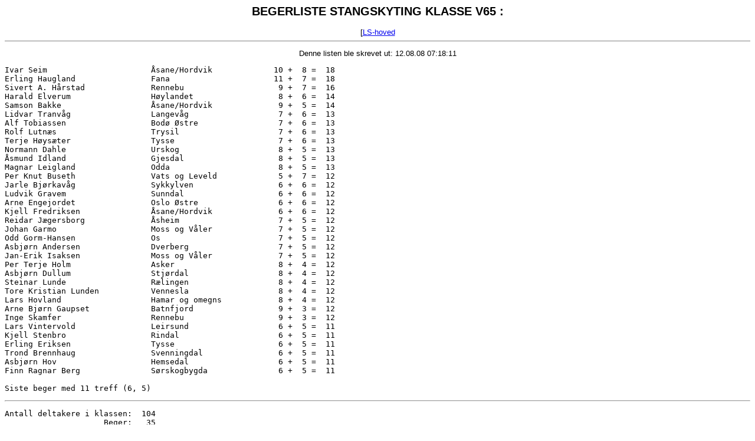

--- FILE ---
content_type: text/html; charset=UTF-8
request_url: http://res.landsskytterstevnet.no/2008/web/PREMIE/blv65s.htm
body_size: 1105
content:
<HTML>
<HEAD>

<TITLE>BEGERLISTE STANGSKYTING KLASSE V65 :</TITLE>

</HEAD>
<BODY bgcolor=#ffffff>
<center>
<font face ="arial, helvetica, san-serif" size ="2">

<H2>BEGERLISTE STANGSKYTING KLASSE V65 :</H2>

[<A HREF=http://www.dfs.no/ls>LS-hoved</A>
<hr noshade size ="1">

<p>
Denne listen ble skrevet ut: 12.08.08 07:18:11
</center>
<font size="3">

<PRE>
Ivar Seim                      &Aring;sane/Hordvik             10 +  8 =  18
Erling Haugland                Fana                      11 +  7 =  18
Sivert A. H&aring;rstad              Rennebu                    9 +  7 =  16
Harald Elverum                 H&oslash;ylandet                  8 +  6 =  14
Samson Bakke                   &Aring;sane/Hordvik              9 +  5 =  14
Lidvar Tranv&aring;g                 Langev&aring;g                   7 +  6 =  13
Alf Tobiassen                  Bod&oslash; &Oslash;stre                 7 +  6 =  13
Rolf Lutn&aelig;s                    Trysil                     7 +  6 =  13
Terje H&oslash;ys&aelig;ter                 Tysse                      7 +  6 =  13
Normann Dahle                  Urskog                     8 +  5 =  13
&Aring;smund Idland                  Gjesdal                    8 +  5 =  13
Magnar Leigland                Odda                       8 +  5 =  13
Per Knut Buseth                Vats og Leveld             5 +  7 =  12
Jarle Bj&oslash;rkav&aring;g                Sykkylven                  6 +  6 =  12
Ludvik Gravem                  Sunndal                    6 +  6 =  12
Arne Engejordet                Oslo &Oslash;stre                 6 +  6 =  12
Kjell Fredriksen               &Aring;sane/Hordvik              6 +  6 =  12
Reidar J&aelig;gersborg              &Aring;sheim                     7 +  5 =  12
Johan Garmo                    Moss og V&aring;ler              7 +  5 =  12
Odd Gorm-Hansen                Os                         7 +  5 =  12
Asbj&oslash;rn Andersen               Dverberg                   7 +  5 =  12
Jan-Erik Isaksen               Moss og V&aring;ler              7 +  5 =  12
Per Terje Holm                 Asker                      8 +  4 =  12
Asbj&oslash;rn Dullum                 Stj&oslash;rdal                   8 +  4 =  12
Steinar Lunde                  R&aelig;lingen                   8 +  4 =  12
Tore Kristian Lunden           Vennesla                   8 +  4 =  12
Lars Hovland                   Hamar og omegns            8 +  4 =  12
Arne Bj&oslash;rn Gaupset             Batnfjord                  9 +  3 =  12
Inge Skamfer                   Rennebu                    9 +  3 =  12
Lars Vintervold                Leirsund                   6 +  5 =  11
Kjell Stenbro                  Rindal                     6 +  5 =  11
Erling Eriksen                 Tysse                      6 +  5 =  11
Trond Brennhaug                Svenningdal                6 +  5 =  11
Asbj&oslash;rn Hov                    Hemsedal                   6 +  5 =  11
Finn Ragnar Berg               S&oslash;rskogbygda               6 +  5 =  11

Siste beger med 11 treff (6, 5)
</PRE>
<HR>
<PRE>
Antall deltakere i klassen:  104
                     Beger:   35
</PRE>

<hr size = "1">
<center>
<font face ="arial, helvetica, san-serif" size="1">
</center>
<p>
</BODY>

</HTML>
